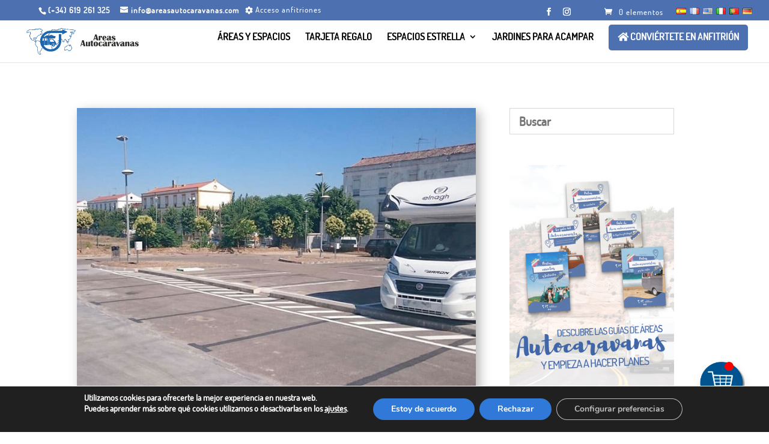

--- FILE ---
content_type: application/javascript
request_url: https://areasautocaravanas.com/wp-content/plugins/Woo2doli/assets/js/frontend.js
body_size: -22
content:
/**
 * Woo2doli frontend js.
 *
 *  @package Woo2doli/JS
 */

jQuery( document ).ready(
	function ( e ) {

	}
);


--- FILE ---
content_type: application/javascript
request_url: https://areasautocaravanas.com/wp-content/plugins/bkap-marketplace-integration/assets/js/bkap-marketplace-common.js
body_size: 358
content:
/**
 * Compatibility of calender with wcfm.
 *
 * @package BKAP/Wcfm-Marketplace
 */
jQuery( document ).ready( function ( $ ) {

	var td_width = 0;

	var resetCalenderTds = function() {
		var th_cells_width = [];

		$('.fc-col-header-cell').each( function() {
			th_cells_width.push( $( this ).innerWidth() );
		});

		$( '.fc-daygrid-day' ).each(
			function( index ) {
				$ (this ).innerWidth( th_cells_width[ index ] );
				$( this ).find( '.fc-daygrid-day-frame' ).width( th_cells_width[ index ] );
			}
		);
	}

	var calender_view = 'week';
	$( document ).on(
		'click',
		'.fc-button-active',
		function( e ) {
			calender_view = $( this ).text();
			if ( 'week' == calender_view ) {
				resetCalenderTds();
			}
		}
	);

	$( document ).on(
		'click',
		'.fc-prev-button',
		'.fc-next-button',
		function( e ) {
			if ( 'week' == calender_view ) {
				resetCalenderTds();
			}
		}
	);

	$( window ).load(
		function() {
			// executes when complete page is fully loaded.
			resetCalenderTds();
		}
	);

});
